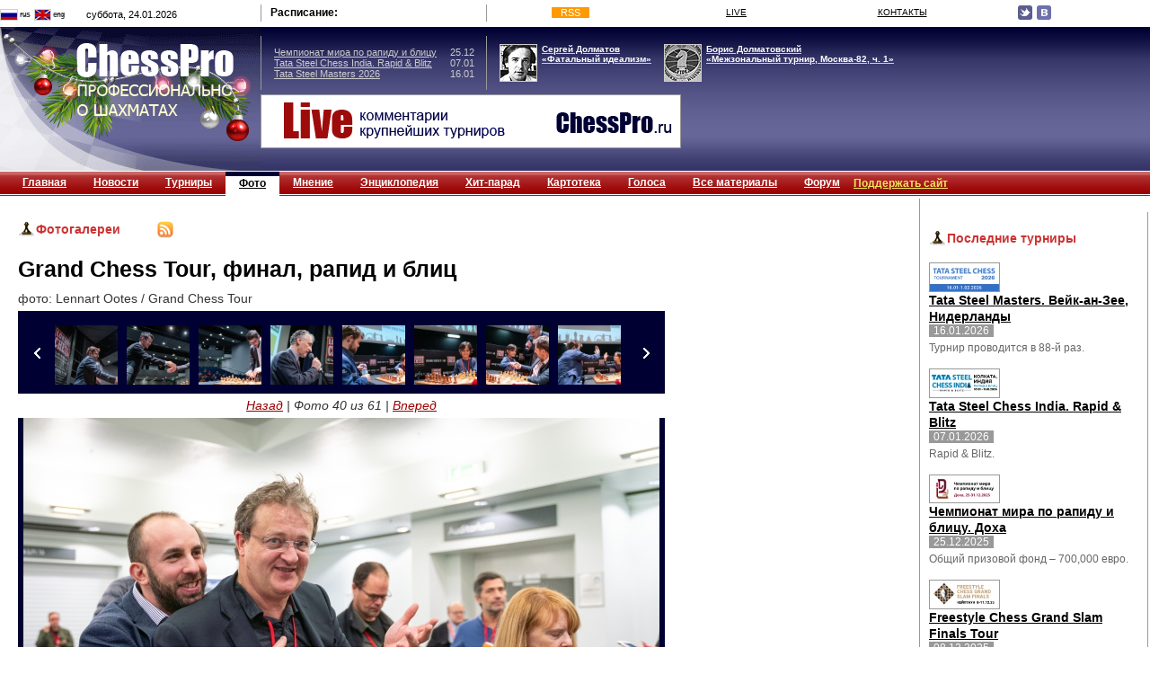

--- FILE ---
content_type: text/html; charset=windows-1251
request_url: https://chesspro.ru/_images/gal/gallery.html?f=15793
body_size: 7782
content:
<html>
<head>
	<title>ChessPro | Фотогалереи</title>
	<link rel="stylesheet" type="text/css" href="/_images/gal/css/skin.css" />
        <link type="text/css" href="/_images/gal/css/smoothness/jquery-ui-1.8.6.custom.css" rel="stylesheet" />
        <link href="/style.css" rel="stylesheet">
        <script type="text/javascript" src="/_images/gal/javascript/jquery-1.7.2.min.js"></script>
        <script type="text/javascript" src="/_images/gal/javascript/jquery-ui-1.8.6.custom.min.js"></script>
        <script type="text/javascript" src="/_images/gal/javascript/script.js"></script>
        <script type="text/javascript" src="/adfox.asyn.code.ver3.js"> </script>
	<meta http-equiv="Content-Type" content="text/html; charset=windows-1251">
</head>
<body leftmargin=0 rightmargin=0 topmargin=5 bottommargin=0 bgcolor="#ffffff">

  
<table width=100% cellpadding=0 cellspacing=0 border=0>
    <tr>
        <td width=100% valign=top>
            <table width=100% cellpadding=0 cellspacing=0 border=0>
                <tr>
                    <td width=290 height=20>

<!--begin of Rambler's Top100 code
<a href="http://top100.rambler.ru/top100/">
<img src="http://counter.rambler.ru/top100.cnt?1214868" alt="" width=1 height=1 border=0></a>
end of Top100 code-->


<!-- Yandex.Metrika counter -->
<script type="text/javascript">
(function (d, w, c) {
    (w[c] = w[c] || []).push(function() {
        try {
            w.yaCounter14114839 = new Ya.Metrika({id:14114839, enableAll: true});
        } catch(e) {}
    });

    var n = d.getElementsByTagName("script")[0],
        s = d.createElement("script"),
        f = function () { n.parentNode.insertBefore(s, n); };
    s.type = "text/javascript";
    s.async = true;
    s.src = (d.location.protocol == "https:" ? "https:" : "http:") + "//mc.yandex.ru/metrika/watch.js";

    if (w.opera == "[object Opera]") {
        d.addEventListener("DOMContentLoaded", f);
    } else { f(); }
})(document, window, "yandex_metrika_callbacks");
</script>
<noscript><div><img src="//mc.yandex.ru/watch/14114839" style="position:absolute; left:-9999px;" alt="" /></div></noscript>
<!-- /Yandex.Metrika counter -->

                    <!--<div class="flags_wrapper">
                        &nbsp;
                   </div>-->


                    <a href="/_events/map.html"><img src="/_images/flag_rus.gif" width=34 height=13 style="margin-bottom: -3px" border=0></a>
                    <a href="/index_en.html"><img src="/_images/flag_eng.gif" width=34 height=13 style="margin-bottom: -3px" border=0></a>
                    <span class="cday">суббота, 24.01.2026</span></td>
                    <td width=100%>
                        <table width=100% height=20 cellpadding=0 cellspacing=0 border=0>
                            <tr>
                                <td width=252 class="topborder"><span class="shedule_topic">Расписание:</span></td>
                                <td width=100% align=right>
                                    <table width=100% cellpadding=0 cellspacing=0 border=0>
                                        <tr>
                                           <td width=25% align=center><a title="rss-лента ChessPro.ru" style="font-family: Arial; font-size: 11px; text-decoration: none; color: #ffffff; background-color: #FF9900; padding-left: 10px; padding-right: 10px" href="/chesspro.xml">RSS</a></td>
                                           <td width=25% align=center><a class="topic_link" href="/chessonline/app2/69197">LIVE</a></td>
                                           <td width=25% align=center><a class="topic_link" href="mailto:editor@chesspro.ru">КОНТАКТЫ</a></td>
                                           <td width=25% align=center>
                                               <div class="social_wrapper">
                                               <a href="https://twitter.com/chesspro_ru"><div class="tw"></div></a>
                                               <a href="http://vk.com/chess_pro"><div class="vk"></div></a>
                                               </div>
                                            </td>
                                        </tr>
                                    </table>
                                </td>
                            </tr>
                            <tr>
                                <td height=1><img src="/_images/0.gif" width=252 height=1 border=0></td>
                                <td>
                                </td>
                            </tr>
                        </table>
                    </td>
                </tr>
                <tr><td colspan=2 height=5></td></tr>
                <tr style="background-image: url(/_images/top_back.gif)" bgcolor="#565689" >
                    <td><img src="/_images/titul_HY_2016.png" width=290 height=160 border=0></td>
                    <td valign=top>

                        <table width=100% cellpadding=0 cellspacing=0 border=0>
                            <tr>
                                <td height=10><img src="/_images/0.gif" width=250 height=1 border=0></td>
                                <td></td>
                            </tr>
                            <tr>
                                <td height=60 width=250 valign=middle class="sheduletd">
<!-- Расписание -->
<table width=250 cellpadding=0 cellspacing=0 border=0>
<tr><td width=210><span class="shedule_items_left"><nobr><a href='/tournaments/world_rapid_blitz_ch25'>Чемпионат мира по рапиду и блицу</a></nobr></span></td><td width=40><span class="shedule_items_right">25.12</span></td></tr>
	<tr><td width=210><span class="shedule_items_left"><nobr><a href='/tournaments/tata_steel_chess_india26'>Tata Steel Chess India. Rapid & Blitz</a></nobr></span></td><td width=40><span class="shedule_items_right">07.01</span></td></tr>
	<tr><td width=210><span class="shedule_items_left"><nobr><a href='/tournaments/wijk_aan_zee26'>Tata Steel Masters 2026</a></nobr></span></td><td width=40><span class="shedule_items_right">16.01</span></td></tr>
	</table>

                                </td>
                                <td width=100% align=left valign=middle>
<!-- Боксы -->
                                   <table cellpadding=0 cellspacing=0 border=0>
                                        <tr>
                                            
                <td width=40 class="blockpic"><a class="block" href="https://chesspro.ru/interview/dolmatov_interview"><img src="/_images/gal/content/slider/216.png" width=40 height=40 border=0 class="blockpic"></a></td>
                <td class="blocklink"><a class="block" href="https://chesspro.ru/interview/dolmatov_interview"><span style="color: #ffffff; font-size: 10px">Сергей Долматов<br><b>«Фатальный идеализм»</b><br></span></a></td>
        
                <td width=40 class="blockpic"><a class="block" href="/_images/gal/gallery.html?f=2277"><img src="/_images/gal/content/slider/110.png" width=40 height=40 border=0 class="blockpic"></a></td>
                <td class="blocklink"><a class="block" href="/_images/gal/gallery.html?f=2277"><span style="color: #ffffff; font-size: 10px">Борис Долматовский<br><b>«Межзональный турнир, Москва-82, ч. 1»</b><br></span></a></td>
                                                </tr>
                                   </table>

                                </td>
                            </tr>
                            <tr><td colspan=4 height=5 valign=middle align=left></td></tr>
                            <tr>
                               <td colspan=4 valign=middle align=left>

<!-- Баннер     -->

<!-- убрано class="topic_link" -->

<!-- ссылка на баннер трансляций -->



<!-- ссылка на баннер chesspro-->


<img src="/_images/gal/images/ourbannernew2.gif" alt="" />







<!-- ссылка на баннер Новый Год
<object classid="clsid:d27cdb6e-ae6d-11cf-96b8-444553540000" codebase="http://download.macromedia.com/pub/shockwave/cabs/flash/swflash.cab#version=7,0,0,0" id="ourb" width="468" height="60" align="top">
	<param name="allowScriptAccess" value="sameDomain" />
	<param name="movie" value="/ny.swf" />
	<param name="quality" value="high" />
	<param name="bgcolor" value="#ffffff" />
	<embed src="/ny.swf" quality="high" bgcolor="#ffffff" width="468" height="60" swLiveConnect=true id="ourb" name="ourb" align="top" allowScriptAccess="sameDomain" type="application/x-shockwave-flash" pluginspage="http://www.macromedia.com/go/getflashplayer" />
</object>
-->





                              </td>
                            </tr>
                        </table>

                    </td>
                </tr>
            </table>
        </td>
    </tr>
    <tr><td height=1></td></tr>
    <tr>
        <td height=27 bgcolor="#660000" background="/_images/menu_back.gif" style="padding-left: 10px; padding-right: 10px" valign=top align=left>
            <table cellpadding=0 height=27 cellspacing=0 border=0>
                <tr>
                    <td class="menumen2"><a class="menumen2" href="/">Главная</a></td>
                    <td class="menumen2"><a class="menumen2" href="/forum_feed">Новости</a></td>
                    <td class="menumen2"><a class="menumen2" href="https://chesspro.ru/tournaments">Турниры</a></td>
                    <td class="menu_select2"><a class="menu_select2" href="/_images/gal/gallery.html">Фото</a></td>
                    <td class="menumen2"><a class="menumen2" href="https://chesspro.ru/intervyu/vladimir-ohotnik-s-vozrastom-igra-usilivaetsya">Мнение</a></td>
                    <td class="menumen2"><a class="menumen2" href="https://chesspro.ru/enciklopediya/zlopoluchnyy-zamok">Энциклопедия</a></td>
                    <td class="menumen2"><a class="menumen2" href="https://chesspro.ru/hit-parad/"><nobr>Хит-парад</nobr></a></td>
                    <td class="menumen2"><a class="menumen2" href="https://chesspro.ru/kartoteka/nashla-kosa-na-kamen">Картотека</a></td>
                    <td class="menumen2"><a class="menumen2" href="/_events/2011/semion1_gl.html">Голоса</a></td>
                    <td class="menumen2"><div class="arch-years"><ul><li><a class="menumen2" href="/index/2023">Все материалы</a></li>
                        <li class="arch-year"><a href="/index/2026">2026</a></li><li class="arch-year"><a href="/index/2025">2025</a></li><li class="arch-year"><a href="/index/2024">2024</a></li><li class="arch-year"><a href="/index/2023">2023</a></li><li class="arch-year"><a href="/index/2022">2022</a></li><li class="arch-year"><a href="/index/2021">2021</a></li><li class="arch-year"><a href="/index/2020">2020</a></li><li class="arch-year"><a href="/index/2019">2019</a></li><li class="arch-year"><a href="/index/2018">2018</a></li><li class="arch-year"><a href="/index/2017">2017</a></li><li class="arch-year"><a href="/index/2016">2016</a></li><li class="arch-year"><a href="/index/2015">2015</a></li><li class="arch-year"><a href="/index/2014">2014</a></li><li class="arch-year"><a href="/index/2013">2013</a></li>                        <li class="arch-year"><a href="/_events/2012/index.html">2012</a></li><li class="arch-year"><a href="/_events/2011/index.html">2011</a></li><li class="arch-year"><a href="/_events/2010/index.html">2010</a></li><li class="arch-year"><a href="/_events/2009/index.html">2009</a></li><li class="arch-year"><a href="/_events/2008/index.html">2008</a></li><li class="arch-year"><a href="/_events/2007/indexm_11.html">2007</a></li><li class="arch-year"><a href="/_events/map.html">Архив</a></li></ul></div></td>
                    <td class="menumen2"><a class="menumen2" href="/guestnew/">Форум</a></td>
                    <td><a class="menumen2" href="/donate" style="color: #EFE65D">Поддержать сайт</a></td>
                </tr>
            </table>
        </td>
    </tr>
    <tr><td height=3></td></tr>
    <tr>
        <td width=100% height=100% valign=top>
<script type="text/javascript" src="/_images/gal/javascript/jquery.jcarousel.min.js"></script>
	        <!-- Основной текст -->
	        <table width=100% height=100% cellpadding=0 cellspacing=0 border=0>
	            <tr>
                  <td width=80% height=100% class="base_leftcolumn">
	        <!-- Левая колонка -->
						<table border=0 cellpadding=0 cellspacing=0 style="margin-top: 10px; margin-bottom: 15px"><tr><td><img src="/_images/peshka.gif" width=20 height=18 border=0></td><td><h2>Фотогалереи</h2></td><td><a href="/_images/gal/rss.php"><img src="/_images/gal/images/rss.gif" alt="Лента новостей" style="margin-left:40px" border="0"/></a></td></tr></table>
<div class="frame">
	<h1 class="black">Grand Chess Tour, финал, рапид и блиц</h1>
	<div class="basetext"><p>
	фото: Lennart Ootes / Grand Chess Tour</p>
</div>
	<ul id="g283" class="jcarousel-skin-tango" style="display:none">
<li><a href='' data-id='15748' data-ext='jpg' data-num='1'><img src='/_images/gal/all_photos/15748m.jpg' width='70' height='70' alt='' /></a></li><li><a href='' data-id='15749' data-ext='jpg' data-num='2'><img src='/_images/gal/all_photos/15749m.jpg' width='70' height='70' alt='' /></a></li><li><a href='' data-id='15750' data-ext='jpg' data-num='3'><img src='/_images/gal/all_photos/15750m.jpg' width='70' height='70' alt='' /></a></li><li><a href='' data-id='15751' data-ext='jpg' data-num='4'><img src='/_images/gal/all_photos/15751m.jpg' width='70' height='70' alt='' /></a></li><li><a href='' data-id='15752' data-ext='jpg' data-num='5'><img src='/_images/gal/all_photos/15752m.jpg' width='70' height='70' alt='' /></a></li><li><a href='' data-id='15753' data-ext='jpg' data-num='6'><img src='/_images/gal/all_photos/15753m.jpg' width='70' height='70' alt='' /></a></li><li><a href='' data-id='15754' data-ext='jpg' data-num='7'><img src='/_images/gal/all_photos/15754m.jpg' width='70' height='70' alt='' /></a></li><li><a href='' data-id='15755' data-ext='jpg' data-num='8'><img src='/_images/gal/all_photos/15755m.jpg' width='70' height='70' alt='' /></a></li><li><a href='' data-id='15756' data-ext='jpg' data-num='9'><img src='/_images/gal/all_photos/15756m.jpg' width='70' height='70' alt='' /></a></li><li><a href='' data-id='15757' data-ext='jpg' data-num='10'><img src='/_images/gal/all_photos/15757m.jpg' width='70' height='70' alt='' /></a></li><li><a href='' data-id='15758' data-ext='jpg' data-num='11'><img src='/_images/gal/all_photos/15758m.jpg' width='70' height='70' alt='' /></a></li><li><a href='' data-id='15759' data-ext='jpg' data-num='12'><img src='/_images/gal/all_photos/15759m.jpg' width='70' height='70' alt='' /></a></li><li><a href='' data-id='15760' data-ext='jpg' data-num='13'><img src='/_images/gal/all_photos/15760m.jpg' width='70' height='70' alt='' /></a></li><li><a href='' data-id='15761' data-ext='jpg' data-num='14'><img src='/_images/gal/all_photos/15761m.jpg' width='70' height='70' alt='' /></a></li><li><a href='' data-id='15762' data-ext='jpg' data-num='15'><img src='/_images/gal/all_photos/15762m.jpg' width='70' height='70' alt='' /></a></li><li><a href='' data-id='15763' data-ext='jpg' data-num='16'><img src='/_images/gal/all_photos/15763m.jpg' width='70' height='70' alt='' /></a></li><li><a href='' data-id='15764' data-ext='jpg' data-num='17'><img src='/_images/gal/all_photos/15764m.jpg' width='70' height='70' alt='' /></a></li><li><a href='' data-id='15765' data-ext='jpg' data-num='18'><img src='/_images/gal/all_photos/15765m.jpg' width='70' height='70' alt='' /></a></li><li><a href='' data-id='15770' data-ext='jpg' data-num='19'><img src='/_images/gal/all_photos/15770m.jpg' width='70' height='70' alt='' /></a></li><li><a href='' data-id='15772' data-ext='jpg' data-num='20'><img src='/_images/gal/all_photos/15772m.jpg' width='70' height='70' alt='' /></a></li><li><a href='' data-id='15773' data-ext='jpg' data-num='21'><img src='/_images/gal/all_photos/15773m.jpg' width='70' height='70' alt='' /></a></li><li><a href='' data-id='15775' data-ext='jpg' data-num='22'><img src='/_images/gal/all_photos/15775m.jpg' width='70' height='70' alt='' /></a></li><li><a href='' data-id='15776' data-ext='jpg' data-num='23'><img src='/_images/gal/all_photos/15776m.jpg' width='70' height='70' alt='' /></a></li><li><a href='' data-id='15777' data-ext='jpg' data-num='24'><img src='/_images/gal/all_photos/15777m.jpg' width='70' height='70' alt='' /></a></li><li><a href='' data-id='15778' data-ext='jpg' data-num='25'><img src='/_images/gal/all_photos/15778m.jpg' width='70' height='70' alt='' /></a></li><li><a href='' data-id='15779' data-ext='jpg' data-num='26'><img src='/_images/gal/all_photos/15779m.jpg' width='70' height='70' alt='' /></a></li><li><a href='' data-id='15780' data-ext='jpg' data-num='27'><img src='/_images/gal/all_photos/15780m.jpg' width='70' height='70' alt='' /></a></li><li><a href='' data-id='15781' data-ext='jpg' data-num='28'><img src='/_images/gal/all_photos/15781m.jpg' width='70' height='70' alt='' /></a></li><li><a href='' data-id='15782' data-ext='jpg' data-num='29'><img src='/_images/gal/all_photos/15782m.jpg' width='70' height='70' alt='' /></a></li><li><a href='' data-id='15783' data-ext='jpg' data-num='30'><img src='/_images/gal/all_photos/15783m.jpg' width='70' height='70' alt='' /></a></li><li><a href='' data-id='15784' data-ext='jpg' data-num='31'><img src='/_images/gal/all_photos/15784m.jpg' width='70' height='70' alt='' /></a></li><li><a href='' data-id='15785' data-ext='jpg' data-num='32'><img src='/_images/gal/all_photos/15785m.jpg' width='70' height='70' alt='' /></a></li><li><a href='' data-id='15786' data-ext='jpg' data-num='33'><img src='/_images/gal/all_photos/15786m.jpg' width='70' height='70' alt='' /></a></li><li><a href='' data-id='15787' data-ext='jpg' data-num='34'><img src='/_images/gal/all_photos/15787m.jpg' width='70' height='70' alt='' /></a></li><li><a href='' data-id='15788' data-ext='jpg' data-num='35'><img src='/_images/gal/all_photos/15788m.jpg' width='70' height='70' alt='' /></a></li><li><a href='' data-id='15789' data-ext='jpg' data-num='36'><img src='/_images/gal/all_photos/15789m.jpg' width='70' height='70' alt='' /></a></li><li><a href='' data-id='15790' data-ext='jpg' data-num='37'><img src='/_images/gal/all_photos/15790m.jpg' width='70' height='70' alt='' /></a></li><li><a href='' data-id='15791' data-ext='jpg' data-num='38'><img src='/_images/gal/all_photos/15791m.jpg' width='70' height='70' alt='' /></a></li><li><a href='' data-id='15792' data-ext='jpg' data-num='39'><img src='/_images/gal/all_photos/15792m.jpg' width='70' height='70' alt='' /></a></li><li class="active"><a href='' data-id='15793' data-ext='jpg' data-num='40'><img src='/_images/gal/all_photos/15793m.jpg' width='70' height='70' alt='' /></a></li><li><a href='' data-id='15794' data-ext='jpg' data-num='41'><img src='/_images/gal/all_photos/15794m.jpg' width='70' height='70' alt='' /></a></li><li><a href='' data-id='15795' data-ext='jpg' data-num='42'><img src='/_images/gal/all_photos/15795m.jpg' width='70' height='70' alt='' /></a></li><li><a href='' data-id='15796' data-ext='jpg' data-num='43'><img src='/_images/gal/all_photos/15796m.jpg' width='70' height='70' alt='' /></a></li><li><a href='' data-id='15797' data-ext='jpg' data-num='44'><img src='/_images/gal/all_photos/15797m.jpg' width='70' height='70' alt='' /></a></li><li><a href='' data-id='15798' data-ext='jpg' data-num='45'><img src='/_images/gal/all_photos/15798m.jpg' width='70' height='70' alt='' /></a></li><li><a href='' data-id='15799' data-ext='jpg' data-num='46'><img src='/_images/gal/all_photos/15799m.jpg' width='70' height='70' alt='' /></a></li><li><a href='' data-id='15800' data-ext='jpg' data-num='47'><img src='/_images/gal/all_photos/15800m.jpg' width='70' height='70' alt='' /></a></li><li><a href='' data-id='15801' data-ext='jpg' data-num='48'><img src='/_images/gal/all_photos/15801m.jpg' width='70' height='70' alt='' /></a></li><li><a href='' data-id='15802' data-ext='jpg' data-num='49'><img src='/_images/gal/all_photos/15802m.jpg' width='70' height='70' alt='' /></a></li><li><a href='' data-id='15803' data-ext='jpg' data-num='50'><img src='/_images/gal/all_photos/15803m.jpg' width='70' height='70' alt='' /></a></li><li><a href='' data-id='15804' data-ext='jpg' data-num='51'><img src='/_images/gal/all_photos/15804m.jpg' width='70' height='70' alt='' /></a></li><li><a href='' data-id='15805' data-ext='jpg' data-num='52'><img src='/_images/gal/all_photos/15805m.jpg' width='70' height='70' alt='' /></a></li><li><a href='' data-id='15806' data-ext='jpg' data-num='53'><img src='/_images/gal/all_photos/15806m.jpg' width='70' height='70' alt='' /></a></li><li><a href='' data-id='15807' data-ext='jpg' data-num='54'><img src='/_images/gal/all_photos/15807m.jpg' width='70' height='70' alt='' /></a></li><li><a href='' data-id='15808' data-ext='jpg' data-num='55'><img src='/_images/gal/all_photos/15808m.jpg' width='70' height='70' alt='' /></a></li><li><a href='' data-id='15809' data-ext='jpg' data-num='56'><img src='/_images/gal/all_photos/15809m.jpg' width='70' height='70' alt='' /></a></li><li><a href='' data-id='15810' data-ext='jpg' data-num='57'><img src='/_images/gal/all_photos/15810m.jpg' width='70' height='70' alt='' /></a></li><li><a href='' data-id='15811' data-ext='jpg' data-num='58'><img src='/_images/gal/all_photos/15811m.jpg' width='70' height='70' alt='' /></a></li><li><a href='' data-id='15812' data-ext='jpg' data-num='59'><img src='/_images/gal/all_photos/15812m.jpg' width='70' height='70' alt='' /></a></li><li><a href='' data-id='15814' data-ext='jpg' data-num='60'><img src='/_images/gal/all_photos/15814m.jpg' width='70' height='70' alt='' /></a></li><li><a href='' data-id='15815' data-ext='jpg' data-num='61'><img src='/_images/gal/all_photos/15815m.jpg' width='70' height='70' alt='' /></a></li>	</ul>
		<p style="text-align:center"><em><a href="" class="prev">Назад</a> | Фото <span id="num">40</span> из <span>61</span> | <a href="" class="next">Вперед</a></p>
	<div class="photo"><img src="/_images/gal/all_photos/15793.jpg" alt="" /></em></div>
<script type="text/javascript" src="//yandex.st/share/share.js" charset="utf-8"></script>
<div class="yashare-auto-init" data-yashareL10n="ru" data-yashareType="none" data-yashareQuickServices="vkontakte,facebook,twitter"></div> 
<hr/>
<div class="fotoDescr"></div>
<script type="text/javascript">
var j = 40;
$(document).ready(function() {
    $('#g283').jcarousel({
		'visible' : 8,
		'width' : 650,
		'scroll' : 1,
		'animation' : 0
	});
	$('#g283').show();
		$('#g283 li a').click(function(){
		var fotoID = $(this).data('id');
		var ext = $(this).data('ext');
		var num = $(this).data('num');
		j = num ;
		$("#num").html(num);
		$('*').removeClass('active');
		$(this).parent().addClass('active');
		$(".photo img").attr('src', '/_images/gal/all_photos/' + fotoID + '.' + ext);
		$(".fotoDescr").load('/_images/gal/connector.php', {cid:1, fid:fotoID});
		return false;
	});
		$(".next, .photo").click(function(){
		setTimeout(function(){
			$('.active').next().children('a').trigger('click');
			if(j < 61)
				$("#num").html(j);
				
			var offset = $('#g283').css('left');
			console.log(offset);
			offset = offset.replace('px', '');
			for(i = -offset/80; i < j -$photo_gallary_data['visible']; i++)
				$('.jcarousel-next').trigger('click');
		}, 100);	
		return false;
	});
	$(".prev").click(function(){
		setTimeout(function(){
		
			$('.active').prev().children('a').trigger('click');
			
			if(j > 1)
				$("#num").html(j);
				
			var offset = $('#g283').css('left');	
			offset = offset.replace('px', '');
			for(i = -offset/80; i >= j; i--)
				$('.jcarousel-prev').trigger('click');
		}, 100);
		
		return false;
	});
	$(window).keydown(function(event){
		switch (event.keyCode) {
		   case 37:
				$(".prev").trigger("click");
		   break;
		   case 39:
				$(".next").trigger("click");
		   break;
		}
	  
	});
});
</script>
</div>	                    <table width=100% cellpading=0 cellspacing=0 border=0 style="margin-bottom: 5px">
							<tr>
								<td width="100%" valign=top style="padding-right: 10px">&nbsp;   						      </td>
							</tr>
						</table>

						<p class="basetext"></p>

				  </td>
		            <td width=20% height=100% class="base_rightcolumn">

						<div class="main-banner-1 ya"><div id="yandex_ad_R-66238-1"></div>
				<script type="text/javascript">
				(function(w, d, n, s, t) {
				    w[n] = w[n] || [];
				    w[n].push(function() {
				        Ya.Context.AdvManager.render({
				            blockId: "R-66238-1",
				            renderTo: "yandex_ad_R-66238-1",
				            async: true
				        });
				    });
				    t = d.getElementsByTagName("script")[0];
				    s = d.createElement("script");
				    s.type = "text/javascript";
				    s.src = "//an.yandex.ru/system/context.js";
				    s.async = true;
				    t.parentNode.insertBefore(s, t);
				})(this, this.document, "yandexContextAsyncCallbacks");
				</script></div><div class="main-banner-2 ya"><div id="yandex_ad_R-66238-2"></div>
				<script type="text/javascript">
				(function(w, d, n, s, t) {
				    w[n] = w[n] || [];
				    w[n].push(function() {
				        Ya.Context.AdvManager.render({
				            blockId: "R-66238-2",
				            renderTo: "yandex_ad_R-66238-2",
				            async: true
				        });
				    });
				    t = d.getElementsByTagName("script")[0];
				    s = d.createElement("script");
				    s.type = "text/javascript";
				    s.src = "//an.yandex.ru/system/context.js";
				    s.async = true;
				    t.parentNode.insertBefore(s, t);
				})(this, this.document, "yandexContextAsyncCallbacks");
				</script></div><table width=100% cellpadding=0 cellspacing=0 border=0>
<tr>
<td width=100% height=100% valign=top align=left style="border-right: #999999 1px solid; padding-top: 10px; padding-left: 8px; padding-right: 5px">
<table border=0 cellpadding=0 cellspacing=0 style="margin-top: 10px; margin-bottom: 15px"><tr><td><img src="/_images/peshka.gif" width=20 height=18 border=0></td><td><h2>Последние турниры</h2></td></tr></table>

<a href="/tournaments/wijk_aan_zee26" title="Tata Steel Masters. Вейк-ан-Зее, Нидерланды"><img src="/_images/gal/content/news/2133.jpg" border=0 class="materialpic" width="77"></a> 
<div><a href="/tournaments/wijk_aan_zee26" title="Tata Steel Masters. Вейк-ан-Зее, Нидерланды" class="more">Tata Steel Masters. Вейк-ан-Зее, Нидерланды</div>

</a> <span class="material_data2">16.01.2026</span><br>
 <p class="material_base">Турнир проводится в 88-й раз.</p> 

<a href="/tournaments/tata_steel_chess_india26" title="Tata Steel Chess India. Rapid & Blitz"><img src="/_images/gal/content/news/2132.jpg" border=0 class="materialpic" width="77"></a> 
<div><a href="/tournaments/tata_steel_chess_india26" title="Tata Steel Chess India. Rapid & Blitz" class="more">Tata Steel Chess India. Rapid & Blitz</div>

</a> <span class="material_data2">07.01.2026</span><br>
 <p class="material_base">Rapid &amp; Blitz.</p> 

<a href="/tournaments/world_rapid_blitz_ch25" title="Чемпионат мира по рапиду и блицу. Доха"><img src="/_images/gal/content/news/2131.jpg" border=0 class="materialpic" width="77"></a> 
<div><a href="/tournaments/world_rapid_blitz_ch25" title="Чемпионат мира по рапиду и блицу. Доха" class="more">Чемпионат мира по рапиду и блицу. Доха</div>

</a> <span class="material_data2">25.12.2025</span><br>
 <p class="material_base">Общий призовой фонд &ndash; 700,000 евро.</p> 

<a href="/tournaments/freestyle_chess960_2025-4" title="Freestyle Chess Grand Slam Finals Tour"><img src="/_images/gal/content/news/2130.jpg" border=0 class="materialpic" width="77"></a> 
<div><a href="/tournaments/freestyle_chess960_2025-4" title="Freestyle Chess Grand Slam Finals Tour" class="more">Freestyle Chess Grand Slam Finals Tour</div>

</a> <span class="material_data2">08.12.2025</span><br>
 <p class="material_base">.</p> 

<a href="/tournaments/london_chess_classic25" title="London Chess Classic"><img src="/_images/gal/content/news/2129.jpg" border=0 class="materialpic" width="77"></a> 
<div><a href="/tournaments/london_chess_classic25" title="London Chess Classic" class="more">London Chess Classic</div>

</a> <span class="material_data2">26.11.2025</span><br>
 <p class="material_base">Первый приз - &pound;15,000.</p> 

<a href="/tournaments/team_championship2025" title="Командный чемпионат мира ФИДЕ среди женщин"><img src="/_images/gal/content/news/2128.jpg" border=0 class="materialpic" width="77"></a> 
<div><a href="/tournaments/team_championship2025" title="Командный чемпионат мира ФИДЕ среди женщин" class="more">Командный чемпионат мира ФИДЕ среди женщин</div>

</a> <span class="material_data2">17.11.2025</span><br>
 <p class="material_base">.</p> 

<a href="/tournaments/world_cup25" title="Кубок мира, Гоа"><img src="/_images/gal/content/news/2127.jpg" border=0 class="materialpic" width="77"></a> 
<div><a href="/tournaments/world_cup25" title="Кубок мира, Гоа" class="more">Кубок мира, Гоа</div>

</a> <span class="material_data2">30.10.2025</span><br>
 <p class="material_base">Призовой фонд &ndash; $2 000 000 .</p> 

<a href="/tournaments/us_ch25" title="Чемпионат США, Сент-Луис"><img src="/_images/gal/content/news/2126.jpg" border=0 class="materialpic" width="77"></a> 
<div><a href="/tournaments/us_ch25" title="Чемпионат США, Сент-Луис" class="more">Чемпионат США, Сент-Луис</div>

</a> <span class="material_data2">11.10.2025</span><br>
 <p class="material_base">Призовой фонд $250 000, $152 000 (w).</p> 

<a href="/tournaments/russia_ch_superfinal25" title="Суперфинал чемпионата России. Москва"><img src="/_images/gal/content/news/2124.jpg" border=0 class="materialpic" width="77"></a> 
<div><a href="/tournaments/russia_ch_superfinal25" title="Суперфинал чемпионата России. Москва" class="more">Суперфинал чемпионата России. Москва</div>

</a> <span class="material_data2">30.09.2025</span><br>
 <p class="material_base">.</p> 

<a href="/tournaments/grand_chess_tour_final_san-paulu25" title="Grand Chess Tour, финал. Сан-Паулу, Бразилия"><img src="/_images/gal/content/news/2125.jpg" border=0 class="materialpic" width="77"></a> 
<div><a href="/tournaments/grand_chess_tour_final_san-paulu25" title="Grand Chess Tour, финал. Сан-Паулу, Бразилия" class="more">Grand Chess Tour, финал. Сан-Паулу, Бразилия</div>

</a> <span class="material_data2">26.09.2025</span><br>
 <p class="material_base">1-й приз &ndash; 150 тысяч долларов, 2-й &ndash; 100 тысяч, 3-й &ndash; 60 тысяч, 4-й &ndash; 40 тысяч.</p> 

<a href="/tournaments/grand_swiss_douglas25" title="FIDE Grand Swiss. Самарканд"><img src="/_images/gal/content/news/2123.jpg" border=0 class="materialpic" width="77"></a> 
<div><a href="/tournaments/grand_swiss_douglas25" title="FIDE Grand Swiss. Самарканд" class="more">FIDE Grand Swiss. Самарканд</div>

</a> <span class="material_data2">02.09.2025</span><br>
 <p class="material_base">.</p> 


<a href="/tournaments/archive" title="Все турниры"><h4>Все турниры</h4></a>
<p class="basetext"></p><p class="basetext"></p>
<p class="basetext"></p><p class="basetext"></p>


</td>
</tr>
<tr><td height=20></td></tr>
</table>	

					</td>
				</tr>
	        </table>

		</td>
    </tr>
	<tr><td height=3></td></tr>
    <tr><td><table cellpadding=0 cellspacing=0 border=0 width="100%"><tr><td width="11">&nbsp;</td><td height=34 style="background-color: #123456;"> 
	    <table width="980px" height=34 cellpadding=0 cellspacing=0 border=0>
        	<tr>
            	<td width=167 valign=top><img src="/_images/cprojects.jpg" width=167 height=35 border=0></td>
				<td class="bottomplashka" align=center style="background-color: #123456;width:766px;">
				
<a class="menub" href="/">Главная</a>
    <a class="menub" href="/forum_feed">Новости</a>
    <a class="menub" href="https://chesspro.ru/tournaments">Турниры</a>
    <a class="menub" href="/_images/gal/gallery.html">Фото</a>
    <a class="menub" href="https://chesspro.ru/intervyu/vladimir-ohotnik-s-vozrastom-igra-usilivaetsya">Мнение</a>
    <a class="menub" href="https://chesspro.ru/enciklopediya/zlopoluchnyy-zamok">Энциклопедия</a>
    <a class="menub" href="https://chesspro.ru/hit-parad/"><nobr>Хит-парад</nobr></a>
    <a class="menub" href="https://chesspro.ru/kartoteka/nashla-kosa-na-kamen">Картотека</a>
    <a class="menub" href="/_events/2011/semion1_gl.html">Голоса</a>
    <a class="menub" href="/index/2023">Все материалы</a>
    <a class="menub" href="/guestnew/">Форум</a>    		
<style>#a1d a:link{color:#121567;text-decoration: none}
</style>
				</td>
                <td class="bottomplashka"  valign="top" align="right" style="background-color: #123456;">
<table border="0" cellpadding="0" cellspacing="0" >
  <tr>
    <td>

<!-- Yandex.Metrika counter -->
<script type="text/javascript">
(function (d, w, c) {
    (w[c] = w[c] || []).push(function() {
        try {
            w.yaCounter14114839 = new Ya.Metrika({id:14114839, enableAll: true});
        } catch(e) {}
    });
    
    var n = d.getElementsByTagName("script")[0],
        s = d.createElement("script"),
        f = function () { n.parentNode.insertBefore(s, n); };
    s.type = "text/javascript";
    s.async = true;
    s.src = (d.location.protocol == "https:" ? "https:" : "http:") + "//mc.yandex.ru/metrika/watch.js";

    if (w.opera == "[object Opera]") {
        d.addEventListener("DOMContentLoaded", f);
    } else { f(); }
})(document, window, "yandex_metrika_callbacks");
</script>
<noscript><div><img src="//mc.yandex.ru/watch/14114839" style="position:absolute; left:-9999px;" alt="" /></div></noscript>
<!-- /Yandex.Metrika counter -->


	</td>
       
	<td>&nbsp;</td>
  </tr>
</table>




                </td>
                
            </table>
                        <td style="background-color: #123456;">&nbsp;</td>
                </tr>
            </tr>
		</table>
    </td></tr>
</table>
<div class="footer-wrapper">
    <div class="footer-blocks-wrapper">
        <div class="footer-block first">
            <div class="head"><span>О chesspro.ru</span></div>
            <ul>
	<li>
		<a href="" id="show-redact">Редакция</a></li>
	<li>
		<a href="mailto:editor@chesspro.ru">Контакты</a></li>
	<li>
		<a href="mailto:rek@chesspro.ru">Реклама</a></li>
	<li>
		<a href="/docs">Документы</a></li>
</ul>
        </div>
        <div class="footer-block">
            <div class="head"><span>Индекс</span></div>
            <ul>
	<li>
		<a href="https://chesspro.ru/index/2019">Все материалы</a></li>
	<li>
		<a href="/forum_feed">Все новости</a></li>
	<li>
		<a href="/tournaments/archive">Все турниры</a></li>
</ul>
        </div>
        <div class="footer-block">
            <div class="head"><span>Наши проекты</span></div>
            <ul>
	<li>
		<a href="/blitz/blitz05.shtml">Московский Супер Блиц</a></li>
	<li>
		<a href="http://chesspro.ru/chempionati-ussr">Все чемпионаты СССР</a></li>
	<li>
		<a href="https://chesspro.ru/hit-parad/">Партии месяца, года</a><br />
		<a href="https://chesspro.ru/dvoretskiy">Весь Дворецкий</a><br />
		&nbsp;</li>
</ul>
        </div>
        <div class="footer-block">
            <div class="head"><span>Форум</span></div>
            <ul>
	<li>
		<a href="/guestnew/looktheme/?id=26">Блог М.Ноткина</a></li>
	<li>
		<a href="https://chesspro.ru/guestnew/looktheme/?id=16">Турнирная хроника</a></li>
	<li>
		<a href="http://chesspro.ru/guestnew/looknullmessage/?themeid=150&amp;id=20&amp;page=0#150-20-12336">Новости прошлого</a></li>
	<li>
		<a href="/guestnew/looktheme/?id=17">Прогнозы</a></li>
</ul>
        </div>
        <div class="footer-block last">
            <div class="head"><span>Нашли ошибку?</span>&nbsp;&nbsp;<a href="mailto:editor@chesspro.ru">Напишите нам</a></div>
            <ul>
                <li><a href="http://vk.com/chess_pro"><span class="vk-icon"></span> ChessPro.ru <span>Вконтакте</span></a></li>
                <li><a href="https://twitter.com/chesspro_ru"><span class="tw-icon"></span> ChessPro.ru <span>в Twitter</span></a></li>
            </ul>
        </div>
        <div class="counter-block"><!--LiveInternet counter--><script type="text/javascript">document.write("<a href='http://www.liveinternet.ru/click' target=_blank><img src='//counter.yadro.ru/hit?t43.11;r" + escape(document.referrer) + ((typeof(screen)=="undefined")?"":";s"+screen.width+"*"+screen.height+"*"+(screen.colorDepth?screen.colorDepth:screen.pixelDepth)) + ";u" + escape(document.URL) + ";" + Math.random() + "' border=0 width=31 height=31 alt='' title='LiveInternet'><\/a>")</script><!--/LiveInternet--></div>
    </div>
    <div class="clear"></div>
</div>
<div id="dialog-modal" title="О CHESSPRO.RU" style="display:none">
    <div class="wrapper">
        <table border=0 cellpadding=0 cellspacing=0 style="margin-bottom: 45px"><tr><td><img src="/_images/peshka.gif" width=20 height=18 border=0></td><td><h2>Редакция</h2></td></tr></table>
        <p>
	<b>Шеф-редактор</b> Артур Аветисян <a href="mailto:art@chesspro.ru">art@chesspro.ru</a><br />
	&nbsp;</p>
<p>
	<b>Эксперты:</b> Евгений Глейзеров, Сергей Григорьянц, Адам Тухаев, Сергей Загребельный, Михаил Красенков, Алексей Коротылев</p>
<p>
	<b>Дирекция по развитию:</b><br />
	Мария Усик (директор), Сусана Мелкумова</p>
<hr />
<p>
	<b>Контакты</b> <a href="mailto:editor@chesspro.ru">editor@chesspro.ru</a></p>
<p>
	<b>Реклама</b> <a href="mailto:rek@chesspro.ru">rek@chesspro.ru</a></p>
    </div>
    <div class="foot"></div>
</div>

</body>
</html>


--- FILE ---
content_type: text/css
request_url: https://chesspro.ru/style.css
body_size: 7575
content:
.clearfix:before,
.clearfix:after {
    content: " ";
    display: table;
}

.clearfix:after {
    clear: both;
}

.clearfix {
    *zoom: 1;
}

span.cday {
	font-family: Arial;
	font-size: 11px;
    color: #000000;
    padding-left: 20px;
    padding-right: 10px;
}

td.topborder {
 	border-left: #999999 1px solid;
 	border-right: #999999 1px solid;
}

span.shedule_topic {
	font-family: Arial, Tahoma, Verdana;
	font-size: 12px;
    color: #000000;
    font-weight: bold;
    padding-left: 10px;
    padding-right: 10px;
}

a.topic_link {
	font-family: Arial, Tahoma, Verdana;
	font-size: 10px;
    color: #000000;
    padding-left: 14px;
    padding-right: 14px;
}

td.sheduletd {
	padding-top: 5px;
    padding-bottom: 5px;
 	border-left: #999999 1px solid;
 	border-right: #999999 1px solid;
}

span.shedule_items_left {
	font-family: Arial, Tahoma, Verdana;
	font-size: 11px;
    color: #cccccc;
	padding-left: 14px;
    padding-right: 10px;
}

span.shedule_items_left a{
	color:#cccccc;
}

span.shedule_items_right {
	font-family: Arial, Tahoma, Verdana;
	font-size: 11px;
    color: #cccccc;
	padding-right: 10px;
}

a.shedule_items_left {
	font-family: Arial, Tahoma, Verdana;
	font-size: 11px;
    font-weight: bold;
    color: #cccccc;
    padding-left: 14px;
    padding-right: 10px;
}

a.shedule_items_right {
	font-family: Arial, Tahoma, Verdana;
	font-size: 11px;
    font-weight: bold;
    color: #cccccc;
    padding-right: 14px;
}

td.blockpic {
    padding-left: 14px;
}

img.blockpic {
	border: #cccccc 1px solid;
}

td.blocklink {
    padding-left: 5px;
	vertical-align: top;
}

a.block {
	font-family: Arial, Tahoma, Verdana;
	font-size: 11px;
    font-weight: bold;
    color: #cccccc;
}

a.menu {
	font-family: Arial, Tahoma, Verdana;
	font-size: 12px;
	font-weight: bold;
    color: #ffffff;
}


a.menumen {
	font-family: Arial, Tahoma, Verdana;
	font-size: 12px;
	font-weight: bold;
    color: #ffffff;
}

a.menu_select {
	font-family: Arial, Tahoma, Verdana;
	font-size: 12px;
	font-weight: bold;
    color: #000000;
}

a.menu2 {
	font-family: Arial, Tahoma, Verdana;
	font-size: 12px;
	font-weight: bold;
    color: #ffffff;
}


a.menumen2 {
	font-family: Arial, Tahoma, Verdana;
	font-size: 12px;
	font-weight: bold;
    color: #ffffff;
}

a.menu_select2 {
	font-family: Arial, Tahoma, Verdana;
	font-size: 12px;
	font-weight: bold;
    color: #000000;
}

td.menu {
    padding-left: 20px;
    padding-right: 20px;
	padding-top: 3px;
	padding-bottom: 5px;
}

td.menumen {
    padding-left: 20px;
    padding-right: 20px;
	padding-top: 3px;
	padding-bottom: 5px;
}

td.menu_select {
	border-top: #000033 5px solid;
	border-bottom: #ffffff 5px solid;
    padding-left: 20px;
    padding-right: 20px;
    background-color: #ffffff;
}


td.menu2 {
    padding-left: 15px;
    padding-right: 15px;
	padding-top: 3px;
	padding-bottom: 5px;
}

td.menumen2 {
    padding-left: 15px;
    padding-right: 15px;
	padding-top: 3px;
	padding-bottom: 5px;
}

td.menu_select2 {
	border-top: #000033 5px solid;
	border-bottom: #ffffff 5px solid;
    padding-left: 15px;
    padding-right: 15px;
    background-color: #ffffff;
}


td.base_leftcolumn {
	padding-left: 20px;
    padding-right: 20px;
    padding-top: 15px;
    border-right: #999999 1px solid;
	vertical-align: top;
}

h2 {
	font-family: Arial, Tahoma, Verdana;
	font-size: 14px;
	font-weight: bold;
    color: #CC3333;
	margin: 0px;
	padding: 0px
}

h3, .frame h1 {
	font-family: Arial, Tahoma, Verdana;
	font-size: 25px;
	font-weight: bold;
    color: #000000;
	margin: 0px;
	margin-bottom: 5px;
	padding: 0px;
	padding-right: 10px;
    line-height: 29px;
    text-align: left;

}

.frame h1 span {
	font-size: 16px;
}

h3 span{
    font-size:18px;
}

h1, .more {
	font-family: Arial, Tahoma, Verdana;
	font-size: 14px;
	font-weight: bold;
    color: #000000;
	margin: 0px;
	margin-bottom: 5px;
	padding: 0px;
    line-height: 18px;
    text-decoration: underline
}

h4 {
	font-family: Arial, Tahoma, Verdana;
	font-size: 15px;
	font-weight: bold;
    color: #990000;
	margin: 0px;
	margin-bottom: 8px;
	padding: 0px;
    line-height: 19px;
}

h5 {
	font-family: Arial, Tahoma, Verdana;
	font-size: 12px;
	font-weight: bold;
    color: #990000;
	margin: 0px;
	margin-top: 5px;
	padding: 0px;
    line-height: 14px;
	text-decoration: underline;
}

h7 {
	font-family: Arial, Tahoma, Verdana;
	font-size: 12px;
	font-weight: bold;
    color: #333333;
	margin: 0px;
	margin-top: 5px;
	padding: 0px;
    line-height: 14px;
	text-decoration: underline;
}

h8 {
	font-family: Arial, Tahoma, Verdana;
	font-size: 18px;
	font-weight: bold;
    color: #000000;
	margin: 0px;
	margin-bottom: 5px;
	padding: 0px;
	padding-right: 10px;
    line-height: 29px;
    text-decoration: underline;
	text-align: center;
}

p.hs6 {
	font-family: Arial, Tahoma, Verdana;
	font-size: 12px;
	color: #333333;
	text-align: left;
	font-weight: 100;
	margin: 0px;
	padding-left: 10px;
	padding-right: 20px;
}

p.hs8, .frame p.hs8 {
	font-family: Arial, Tahoma, Verdana;
	font-size: 20px;
	font-weight: bold;
    color: #000000;
	margin: 0px;
	margin-bottom: 5px;
	padding: 0px;
	padding-right: 10px;
    line-height: 29px;
    text-align: center;
}

p.hs9 {
	font-family: Arial, Tahoma, Verdana;
	font-size: 18 px;
	font-weight: bold;
    color: #000000;
	margin: 0px;
	margin-bottom: 5px;
	padding: 0px;
	padding-right: 10px;
    line-height: 25px;
    text-decoration: none;
	text-align: left;
}

img.materialpic {
	margin-top: 3px;
	border: #999999 1px solid;
}

td.material {
	vertical-align: top;
    padding-left: 7px;
}

td.dv {
	font-family: Arial, Tahoma, Verdana;
	font-size: 16px;
    color: #333333;
	font-weight: bold;
	padding-left: 5px;
	padding-right: 5px;
	text-align: left;
}

span.material_data {
	font-family: Arial, Tahoma, Verdana;
	font-size: 12px;
    background-color: #990000;
    color: #ffffff;
    padding-left: 5px;
    padding-right: 5px;
}

p.basetext, .frame p, .frame li {
	font-family: Arial, Tahoma, Verdana;
	font-size: 14px;
    color: #333333;
	margin-bottom: 5px;
	margin-top: 0px;
    padding-top: 5px;
    padding-bottom: 0px;
    line-height: 17px;
}

p.material_base, p.material_base5 {
	font-family: Arial, Tahoma, Verdana;
	font-size: 12px;
    color: #666666;
	margin-top: 0px;
    padding-top: 5px;
    padding-bottom: 0px;
    line-height: 15px
}

p.vid_material_base {
	font-family: Arial, Tahoma, Verdana;
	font-size: 12px;
    color: #666666;
	font-weight: bold;
	margin-top: 0px;
    padding-top: 5px;
    padding-bottom: 0px;
	text-decoration: none;
    line-height: 15px
}

p.vid_material_base2 {
	font-family: Arial, Tahoma, Verdana;
	font-size: 11px;
    color: #666666;
	margin-top: 0px;
    padding-top: 5px;
    padding-bottom: 0px;
	text-decoration: none;
    line-height: 14px
}

p.vid_h0 {
	font-family: Arial, Tahoma, Verdana;
	font-size: 12px;
	font-weight: bold;
    color: #CC3333;
	margin: 0px;
	text-decoration: none;
	padding: 0px
}

p.vid_h2 {
	font-family: Arial, Tahoma, Verdana;
	font-size: 14px;
	font-weight: bold;
    color: #CC3333;
	margin: 0px;
	text-decoration: none;
	padding: 0px
}




.frame .body img{
	border: solid 1px #999999;
	padding: 1px;
        margin-right:10px;
        margin-bottom:5px;
}

.frame .body img.noborder{
	border: none;
        margin-right:0;
        margin-bottom:0;
}

p.basetext2 {
	font-family: Arial, Tahoma, Verdana;
	font-size: 12px;
    color: #333333;
	margin-bottom: 5px;
	margin-top: 0px;
    padding-top: 10px;
    padding-left: 60px;
    padding-bottom: 5px;
    line-height: 15px;
}

p.parttext {
	font-family: Arial, Tahoma, Verdana;
	font-size: 14px;
    color: #333333;
	margin-bottom: 5px;
	margin-top: 0px;
    padding-top: 5px;
    padding-bottom: 0px;
    line-height: 17px;
	position: relative;
}

td.parttext {
	font-family: Arial, Tahoma, Verdana;
	font-size: 14px;
    color: #333333;
	margin-bottom: 5px;
	margin-top: 0px;
    padding-top: 5px;
    padding-bottom: 0px;
    line-height: 17px;
}

table.parttext {
	position: relative;
}

td.base_rightcolumn {
	padding-left: 2px;
	padding-right: 2px;
	padding-top: 5px;
	vertical-align: top;
}

td.base_rightcolumn > div {
	margin-top: 10px;
}

td.base_rightcolumn > div:first-child {
	margin-top: 0;
}

span.material_data2 {
	font-family: Arial, Tahoma, Verdana;
	font-size: 12px;
    background-color: #999999;
    color: #ffffff;
	margin-top: 5px;
    padding-left: 5px;
    padding-right: 5px;
}

span.material_data3 {
	font-family: Arial, Tahoma, Verdana;
	font-size: 12px;
    background-color: #123456;
    color: #ffffff;
	margin-top: 5px;
    padding-left: 5px;
    padding-right: 5px;
}

div.material_base2, p.material_base2, .block_tournaments_text {
	font-family: Arial, Tahoma, Verdana;
	font-size: 11px;
    color: #000000;
	margin-top: 0px;
    padding-top: 5px;
    padding-bottom: 0px;
    line-height: 14px
}

p.material_base3 {
	font-family: Arial, Tahoma, Verdana;
	font-size: 12px;
    color: #000000;
	margin-top: 0px;
	margin-bottom: 0px;
    padding-top: 0px;
    padding-bottom: 0px;
    line-height: 15px
}

span.material_base4 {
	font-family: Arial, Tahoma, Verdana;
	font-size: 11px;
    color: #000000;
	margin-top: 0px;
    padding-top: 5px;
    padding-bottom: 0px;
    line-height: 14px
}

img.materialpic2 {
	margin-top: 4px;
	border: #999999 1px solid;
}

td.liders {
	font-family: Arial, Tahoma, Verdana;
	font-size: 11px;
    color: #333333;
    background-color: #e8e8e8;
    padding-left: 20px;
	padding-right: 5px;
    padding-top: 2px;
    padding-bottom: 2px;
    line-height: 14px
}

td.liders2 {
	font-family: Arial, Tahoma, Verdana;
	font-size: 11px;
    color: #333333;
    padding-left: 20px;
	padding-right: 5px;
    line-height: 14px
}

p.link-right {
	padding: 0px;
    padding-right: 10px;
    margin: 0px;
    margin-top: 5px;
	text-align: right;
	font-family: Arial, Tahoma, Verdana;
	font-size: 11px;
    font-weight: bold;
    color: #000000;
}

p.link-right2 {
	padding: 0px;
    padding-right: 10px;
    margin: 0px;
    margin-top: 5px;
	text-align: right;
	font-family: Arial, Tahoma, Verdana;
	font-size: 11px;
    font-weight: bold;
    color: #990000;
}

p.link-right3 {
	padding: 0px;
    padding-right: 10px;
    margin: 0px;
    margin-top: 5px;
	text-align: right;
	font-family: Arial, Tahoma, Verdana;
	font-size: 11px;
    font-weight: bold;
    color: #999999;
}

a.blacklink {
	color: #333333;
}

a.redlink {
	color: #800000;
}


td.bottomplashka {
	background-color: #123456;
	padding-left: 20px;
	padding-right: 20px;
    font-family: Arial, Tahoma, Verdana;
	color: #ffffff;
    font-size: 12px;
    vertical-align: middle;
}

a.menub {
	font-family: Arial, Tahoma, Verdana;
	font-size: 10px;
	font-weight: bold;
	padding-right: 10px;
	padding-left: 5px;
    color: #ffffff;
}




td.shveiznumber {
	font-family: Arial, Tahoma, Verdana;
	font-size: 10px;
    color: #666666;
    background-color: #e8e8e8;
    line-height: 12px;
    text-align: center;
}

.names td.sn_w, .names td.sn_b {
	line-height: 9px;
}

.valign-top td.sn_w, .valign-top td.sn_b {
	vertical-align: top;
}

.valign-bottom td.sn_w, .valign-bottom td.sn_b {
	vertical-align: bottom;
}

td.sn_w {
	font-family: Arial, Tahoma, Verdana;
	font-size: 11px;
    color: #666666;
    background-color: #ffffff;
    line-height: 12px;
    text-align: center;
}

td.sn_wq {
	font-family: Arial, Tahoma, Verdana;
	font-size: 11px;
    border: #cccccc 1px solid;
    background-color: #e8e8e8;
    line-height: 12px;
    text-align: center;
}

td.sn_b {
	font-family: Arial, Tahoma, Verdana;
	font-size: 11px;
    color: #666666;
    background-color: #e8e8e8;
    line-height: 12px;
    text-align: center;
	min-width:12px;
}

td.sn_bq {
	font-family: Arial, Tahoma, Verdana;
	font-size: 11px;
    border: #cccccc 1px solid;
    background-color: #e8e8e8;
    line-height: 12px;
    text-align: center;
}

td.rteleft {
  text-align: left;
}

h6 {
	font-family: Arial, Tahoma, Verdana;
	font-size: 12px;
	color: #333333;
	text-align: left;
	font-weight: 100;
	margin: 0px;
	padding-left: 10px;
	padding-right: 20px;
}

p.sn_win {
	font-family: Arial, Tahoma, Verdana;
	font-size: 11px;
	font-weight: bold;
	color: #990000;
	padding:0;
	margin:0;
	line-height: 12px;
}

p.sn_loose {
	font-family: Arial, Tahoma, Verdana;
	font-size: 11px;
	font-weight: bold;
	color: #000099;
	padding:0;
	margin:0;
	line-height: 12px;
}

p.sn_deuce {
	font-family: Arial, Tahoma, Verdana;
	font-size: 11px;
	font-weight: bold;
	color: #009900;
	padding:0;
	margin:0;
	line-height: 12px;
}

td.shveiznumber2 {
	font-family: Arial, Tahoma, Verdana;
	font-size: 12px;
	font-weight: bold;
    color: #666666;
    background-color: #e8e8e8;
    line-height: 12px;
    text-align: center;
}

td.shveiznumber3 {
	font-family: Arial, Tahoma, Verdana;
	font-size: 14px;
     white-space: nowrap;
     color: #666666;
    background-color: #ffffff;
    line-height: 12px;
    text-align: center;
}

td.shveiznumber4 {
	font-family: Arial, Tahoma, Verdana;
	font-size: 14px;
    color: #666666;
    background-color: #ffffff;
    line-height: 12px;
    text-align: left;
}

td.shveiznumber5, div.shveiznumber5 {
	font-family: Arial, Tahoma, Verdana;
	font-size: 11px;
    color: #666666;
    background-color: #ffffff;
    line-height: 12px;
    text-align: left;
}

div.shveiznumber5{
	line-height:24px;
}

td.shveiznumber6 {
   font-family: Arial, Tahoma, Verdana;
   font-size: 10px;
    color: #333333;
    background-color: #e8e8e8;
    line-height: 12px;
    text-align: center;
}

td.shveiznumber7 {
   font-family: Arial, Tahoma, Verdana;
   font-size: 14px;
   font-weight: bold;
    color: #000000;
    background-color: #e8e8e8;
    line-height: 12px;
    text-align: center;
}

td.shveiznumber8 {
   font-family: Arial, Tahoma, Verdana;
   font-size: 10px;
    color: #000000;
    background-color: #E1E1E1;
    line-height: 12px;
    text-align: left;
}

td.shveiznumber9 {
   font-family: Arial, Tahoma, Verdana;
   font-size: 10px;
    color: #000000;
    background-color: #E1E1E1;
    line-height: 12px;
    text-align: center;
}

td.shvblack {
	font-family: Arial, Tahoma, Verdana;
	font-size: 10px;
    color: #666666;
    background-color: #999999;
    line-height: 12px;
    text-align: center;
}

td.shveizfamily {
	font-family: Arial, Tahoma, Verdana;
	font-size: 14px;
    color: #333333;
	background-color:#e8e8e8;
	padding-left: 10px;
	padding-right: 10px;
    line-height: 12px;
    text-align: left;
	font-weight: bold;
}

td.shveizcountry {
	font-family: Arial, Tahoma, Verdana;
	font-size: 10px;
    color: #ffffff;
	background-color:#9999CC;
	padding-left: 5px;
	padding-right: 5px;
    line-height: 12px;
    text-align: center;
}

td.shveizrating {
	font-family: Arial, Tahoma, Verdana;
	font-size: 10px;
    color: #ffffff;
	background-color:#9999CC;
	padding-left: 5px;
	padding-right: 5px;
    line-height: 12px;
    text-align: center;
}

td.tourdeuce {
	font-family: Arial, Tahoma, Verdana;
	font-size: 14px;
	font-weight: bold;
    color: #33cc33;
	background-color:#99ff99;
	padding-left: 10px;
	padding-right: 10px;
    line-height: 12px;
    text-align: center;
}

td.tourwin {
	font-family: Arial, Tahoma, Verdana;
	font-size: 14px;
	font-weight: bold;
    color: #cc3333;
	background-color:#ff9999;
	padding-left: 10px;
	padding-right: 10px;
    line-height: 12px;
    text-align: center;
}

td.tourloose {
	font-family: Arial, Tahoma, Verdana;
	font-size: 14px;
	font-weight: bold;
    color: #000066;
	background-color:#6666cc;
	padding-left: 10px;
	padding-right: 10px;
    line-height: 12px;
    text-align: center;
}

td.shveizcount {
	font-family: Arial, Tahoma, Verdana;
	font-size: 10px;
    color: #ffffff;
	background-color:#666699;
	padding-left: 10px;
	padding-right: 10px;
    line-height: 12px;
    text-align: center;
}

td.ratingtop {
	font-family: Arial, Tahoma, Verdana;
	font-size: 10px;
    color: #ffffff;
	background-color:#666699;
	padding-left: 5px;
	padding-right: 5px;
    line-height: 12px;
    text-align: center;
}

td.ratingnumber {
	font-family: Arial, Tahoma, Verdana;
	font-size: 10px;
    color: #cccccc;
	padding-left: 5px;
	padding-right: 5px;
    line-height: 12px;
    text-align: center;
}

td.ratingfamily {
	font-family: Arial, Tahoma, Verdana;
	font-size: 11px;
    color: #333333;
    padding:3px 5px 3px 5px;
    line-height: 12px;
    text-align: left;
    font-weight: bold;
}

td.ratingcountry {
	font-family: Arial, Tahoma, Verdana;
	font-size: 10px;
    color: #999999;
	padding-left: 5px;
	padding-right: 5px;
    line-height: 12px;
    text-align: center;
}

td.ratingelo {
	font-family: Arial, Tahoma, Verdana;
	font-size: 10px;
    color: #999999;
	padding-left: 5px;
	padding-right: 5px;
    line-height: 12px;
    text-align: center;
}

td.ratingelo2 {
	font-family: Arial, Tahoma, Verdana;
	font-size: 10px;
    color: #123456;
	padding-left: 5px;
	padding-right: 5px;
    line-height: 12px;
    text-align: center;
}

td.ratingsp {
	font-family: Arial, Tahoma, Verdana;
	font-size: 10px;
    color: #123456;
	padding:0px 0px 0px 0px;
    line-height: 12px;
    text-align: center;
}

table.desktable {
	position: absolute;
}

td.matpic {
	border: #999999 1px solid;
}

h2 a {
	color:#CC3333;
	text-decoration:none;
}

h2 a:hover {
	text-decoration:underline;
}

.det td{
	vertical-align:top;
}

.details{
	width:190px;
	margin-bottom:5px;
	float:left;
	margin-right:5px;
}

.details .title, .details .descr, .details .img{
	vertical-align:top;
}

.details .title a, .last_tournaments a{
	color: #000;
	font:bold 11px Arial,Tahoma,Verdana;
}

.details .descr{
	color: #000;
	font:11px Arial,Tahoma,Verdana;
}

.details .img{
	width:67px;
	height:67px;
}

.clear{
	clear:both;
}

.tournament_spec h3{
	font-size:20px;
}

.last_tournaments a{
		font-weight:normal;
 }

.last_tournaments p{
	margin-bottom:3px;
}

.block_tournaments_text a, .redact .ui-dialog-content a, .left-main-informer .createtime span, .red{
	color:#990000;
}

.top_ban{
	margin:auto;
	margin-bottom: 10px;
}

.red_link{
	font-size:12px;
	color:#990000;
}

.pgnviewer{
	font-size:14px;
  line-height:18px;
  overflow-y: scroll;
	height: 290px;
  font-family: Arial, Tahoma, Verdana;
}
.pgnviewer i{
  font-style: normal;
}
.pgnviewer a, .pgnviewer a b, .pgnviewer a i{
	color:#000 !important;
	text-decoration:none;
}

.fb, .tw, .vk{
    width:16px;
    height:16px;
    float:left;
    background-image:url(/_images/social.png);
    margin-right:5px;
}

.tw{
    background-position: -16px 0;
}

.vk{
    background-position: -32px 0;
}

.social_wrapper{
    margin-left: 20%;
    float:left;
}

iframe{
    padding:3px;
    border:solid 1px #888888;
}

.flags_wrapper{
    float:left;
    margin-left: 8px;
    width:60px;
}

.flags_wrapper .rus, .flags_wrapper .eng{
    width:29px;
    height:16px;
    float:left;
    background-image:url(/_images/flag.png);
    margin-right:1px;
}

.flags_wrapper .rus{
    background-position: -29px 0;
}

.share42init{
    float:left;
}

/*футер*/
.footer-wrapper{
        border-top:solid 2px #ffffff;
        background: #05172C; /* Old browsers */
        background: url([data-uri]);
        background: -moz-linear-gradient(top,  #123456 0%, #041f3b 7%, #041f3b 100%, #041f3b 100%); /* FF3.6+ */
        background: -webkit-gradient(linear, left top, left bottom, color-stop(0%,#041f3b), color-stop(7%,#041f3b), color-stop(100%,#041f3b), color-stop(100%,#041f3b)); /* Chrome,Safari4+ */
        background: -webkit-linear-gradient(top,  #123456 0%,#041f3b 7%,#041f3b 100%,#041f3b 100%); /* Chrome10+,Safari5.1+ */
        background: -o-linear-gradient(top,  #123456 0%,#041f3b 7%,#041f3b 100%,#041f3b 100%); /* Opera 11.10+ */
        background: -ms-linear-gradient(top,  #123456 0%,#041f3b 7%,#041f3b 100%,#041f3b 100%); /* IE10+ */
        background: linear-gradient(to bottom,  #123456 0%,#041f3b 7%,#041f3b 100%,#041f3b 100%); /* W3C */
        filter: progid:DXImageTransform.Microsoft.gradient( startColorstr='#123456', endColorstr='#041f3b',GradientType=0 ); /* IE6-8 */
        margin-left:21px;
        min-width:1116px;

    }

    .footer-blocks-wrapper{
        min-width:980px;
    }

    .footer-block{
        float:left;
        border-left:solid 1px #000;
        border-right:solid 1px #123456;
        padding:10px 37px;
        height:94px;
    }

    .footer-block.first{
        border-left:none;
        padding-left:30px;
    }

    .footer-block.last{
        border-right:none;
    }

    .footer-block .head span{
        text-transform:uppercase;
        font-weight: bold;
    }

    .footer-block ul{
        padding-left: 0px;
    }

    .footer-block li{
        list-style: none;
    }

    .footer-block li, .footer-block a, .footer-block .head span{
        font-size:10px;
        color:#fff;
        font-family: Arial, Verdana, Trebuchet;
        text-decoration: none;
    }

    .footer-block.last a{
        color:#a0bde1;
    }

    .footer-block.last a span{
        color:#fff;
    }

    .footer-block .fb-icon, .footer-block .vk-icon, .footer-block .tw-icon{
        width:17px;
        height:17px;
        float:left;
        margin-right:6px;
    }

    .footer-block .fb-icon{
        background: url(/_images/social.png) -48px 0 no-repeat;
    }

    .footer-block .vk-icon{
        background: url(/_images/social.png) -65px 0 no-repeat;
    }

    .footer-block .tw-icon{
        background: url(/_images/social.png) -82px 0 no-repeat;
    }

    .footer-block.last li{
        height:19px;
    }

    .counter-block{
        float:right;
        padding:74px 32px 0 0;
    }

/*последние турниры на главной*/
.last-tourneys-main-wrapper{
    font-family:  Arial, Verdana, Trebuchet;
    font-size:12px;
    margin-bottom: 30px;
}

.tourney{
    margin-bottom:7px;
}

.tourney .date{
    color:#fff;
    padding:2px 8px;
    margin-right:12px;
    font-size:10px;
    background-color:#999999;
    float:left;
}

.tourney .name:visited .date{
    background-color:#666699;
}

.tourney .name div{
    padding-left:82px;
}

.tourney .name{
    font-size: 10px;
    text-decoration:none;
    color:#000;
}

.tourney-descr{
    margin-top:12px;
    display:none;
}

.tourney-descr a{
    color:#990000;
    font-weight:normal;
}

.last-tour-more{
    margin-top:5px;
}

.last-tour-more a{
    font-size:11px;
    color:#666699;
}

.tourney .name.active{
    border:none;
    font-weight:800;
}

.redact, .redact .ui-dialog-titlebar{
    border-radius:0;
    font-size:11px;
}

.redact .ui-dialog-titlebar{
    height: 62px;
    background: none;
    color: #fff;
    padding: 0px;
    border: none;
}

.redact .ui-dialog-titlebar .ui-dialog-titlebar-close{
    width:auto;
    height:auto;
    top:51%;
    top:45px;
    right:10px;
}

.redact .ui-dialog-titlebar .ui-icon-closethick{
    background-position:0 0;
    background:url(/_images/gal/images/closered.png) no-repeat;
    width:7px;
    height:7px;
    border:solid 3px #e8e8e8;
}

.redact .ui-dialog-titlebar .ui-dialog-title{
    float:none;
    margin:0;
    display: block;
    background: #ad2727;
    border: 1px solid #aaaaaa;
    height: 18px;
    padding: 3px 0 0 67px;
}

.redact .ui-dialog-content{
    padding:0;
}

.redact .ui-dialog-content .wrapper{
    padding:30px 67px;
}

.redact .ui-dialog-content p{
    margin-left:47px;
    margin-right:47px;
}

.redact .ui-dialog-content p.sn_loose,
.redact .ui-dialog-content p.sn_win,
.redact .ui-dialog-content p.sn_deuce{
  margin-right: 0;
  margin-left: 0;
}

.redact .ui-dialog-content hr{
    margin-top:25px;
    margin-bottom:25px;
}

.redact .foot{
    position:absolute;
    height:18px;
    width:100%;
    background-color:#03192f;
    bottom:1px;
}

/*Меню на странице индекса*/
.index-menu {
    background: url(/_images/gal/images/index-menu-bg.jpg) center bottom no-repeat;
    width: 388px;
    height: 34px;
    padding: 0;
    font-size: 12px;
    margin-top: 0;
}

.index-menu li a {
    color: #000033;
    text-decoration: none;
    font-weight: bold;
}

.index-menu li a:hover {
    text-decoration: underline;
}

.index-menu li {
    list-style: none;
    float: left;
}

/*Выпадающее меню у пункта Все материалы*/
.menumen2 ul {
    margin: 0;
    padding: 0;
}

.menumen2 li {
    list-style: none;
}

.menumen2 li.arch-year {
    display: none;
}

.menumen2 .arch-years li {
    position: relative;
    top: -1px;
}

.menu_select2 .arch-years {
    width: 96px;
    position: relative;
    left: -15px;
    top: -8px;
}

.menu_select2 .arch-years ul {
    border-left: dotted 1px #d3d3d3;
    border-right: dotted 1px #d3d3d3;
    border-bottom: dotted 1px #d3d3d3;
    width: 124px;
    margin: 0;
    padding: 0;
    position: absolute;
    top: 0;
    left: 0;
    background-color: #fff;
}

.menu_select2 .arch-years ul.no-border:hover {
    border-left: dotted 1px #d3d3d3;
    border-right: dotted 1px #d3d3d3;
    border-bottom: dotted 1px #d3d3d3;
}

.menu_select2 .arch-years ul.no-border {
    border-left: solid 1px #ffffff;
    border-right: solid 1px #ffffff;
    border-bottom: solid 1px #ffffff;
}

.menu_select2 .arch-years li {
    list-style: none;
    text-align: center;
}

.menu_select2 .arch-years li:first-child {
    height: 15px;
    position: relative;
    top: -3px;
}

.menu_select2 .arch-years li.arch-year {
    background: url(/_images/gal/images/index-archyear-bg.jpg) center bottom no-repeat;
    height: 25px;
    padding-top: 3px;
}

.menu_select2 .arch-years li.arch-year:last-child {
    background: none;
}

.menu_select2 .arch-years li.arch-year a{
    font-family: Arial, Tahoma, Verdana;
    font-size: 12px;
    font-weight: bold;
    color: #000033;
    text-decoration: none;
}

.menu_select2 .arch-years li.arch-year a:hover {
    color: #990000;
}

.hidden {
    display: none;
}

.menu_select2 .arch-years:hover .arch-year {
    display: list-item;
}

#yandex-direct-block {
    margin-top: 10px;
}

.ya-partner__item {
    background-color: #e5e5ea !important;
    margin-bottom: 5px;
}

#yandex-direct-block .ya-partner__title-link .ya-partner__title-link-text {
    color: black !important;
    display: block !important;
}

#yandex-direct-block .ya-partner__url .ya-partner__address, #yandex-direct-block .ya-partner__url .ya-partner__domain-link{
    color: black !important;
}

.games-table .ui-dialog-content table {
    margin: auto;
}

.dialog-modal64, .dialog-modal32, .dialog-modal16, .dialog-modal8, .dialog-modal4, .dialog-modal2, .dialog-modal1 {
    display: none;
}

/*информеры*/

.left-informer {
    margin-bottom: 15px;
    display: none;
    border: solid 1px #d2d2d2;
    width: 410px;
    font: 11px Arial, Tahoma, Verdana;
}

.left-informer .header {
    background-color: #990000;
    color: #fff;
    padding: 1px 4px;
    width: 99px;
    margin: 1px 7px 14px 1px;
    display: inline-block;
    font-size: 10px;
}

.left-informer .more {
    margin-bottom: 0;
    width: 89px;
	display: inline-block;
	font-size: 10px;
}

.left-informer .more a, .last_news .more a{
    color: #123456;
}

.left-main-informer {
    font-size: 11px;
    border-top: solid 1px white;
    border-left: solid 1px white;
    padding: 3px 0 0 0;
    margin: 0;
    height: 90px;
    position: relative;
}

.left-main-informer .item {
    list-style: none;
    height: 45px;
    width: 100%;
    background-color: #fff;
}

.left-main-informer .createtime {
    width: 100px;
    float: left;
    border-right: solid 1px #990000;
    text-align: right;
    margin-right: 5px;
    padding-right: 5px;
}

.left-main-informer .text a {
    font-weight: bold;
    text-decoration: underline;
    color: #000;
}

.left-main-informer .text {
    float: left;
    width: 289px;
    margin-bottom: 5px;
}

.jcarousel-skin-right-informer .jcarousel-clip {
    overflow: hidden;
}

.jcarousel-skin-right-informer .jcarousel-clip-vertical {
    width: 100%;
    height: 240px;
}

.right-main-informer {
    margin: 0;
    padding: 0;
    font: 11px Arial, Tahoma, Verdana;
}

.right-main-informer li {
    list-style: none;
    line-height: 18px;
    border-bottom: 1px dotted #999999;
    padding: 5px 0 5px 20px;
    position: relative;
    width: 95%;
}


.right-main-informer li.last {
    border: none;
}

.right-main-informer a {
    color: #000;
}

.right-main-informer .head span, .right-main-informer .time, .right-main-informer li:hover .text a {
    color: #990000;
}

.right-main-informer .time {
	padding-right: 3px;
}

.right-main-informer .head span {
	padding: 0 3px;
}

.right-main-informer .text a {
    text-decoration: none;
}

.right-main-informer .bullet {
    position: absolute;
    display: block;
    width: 3px;
    height: 3px;
    border: 1px solid #990000;
    background-color: #990000;
    left: 3px;
    top: 11px;
}

.right-main-informer .head a {
    font-weight: bold;
}

.right-main-informer li:hover .bullet {
    border: 1px solid #999999;
    background-color: #fff;
}

.right-informer {
    margin-left: 10px;
    margin-bottom: 15px;
}

.right-informer a, .left-informer a {
    font: 11px Arial, Tahoma, Verdana;
    color: #000;
}

.right-informer .jcarousel-prev, .right-informer .jcarousel-next {
	display: block;
	width: 15px;
	height: 15px;
	float: left;
	margin: 10px 4px 0 0;
        position: absolute;
        cursor: pointer;
}

.right-informer .jcarousel-prev {
	background: url(/_images/informer-control.png) no-repeat;
        bottom: -22px;
        right: 8px;
}

.right-informer .jcarousel-next {
	background: url(/_images/informer-control.png) 0 -15px no-repeat;
        bottom: -22px;
        right: 27px;
}

.right-informer .jcarousel-next.pressed {
	background-position: 0 -45px;
}

.right-informer .jcarousel-prev.pressed {
	background-position: 0 -30px;
}

.informer_feed {
    clear:both;
}

.informer_feed p {
    font-size: 12px;
    margin: 2px 0 !important;
    padding-top: 2px !important;
}

.informer_feed p.odd .time {
    background-color: #ebebeb;
}

.informer_feed p.even .time {
    background-color: #123456;
    color: #fff;
}

.informer_feed .time {
    padding: 0px 4px;
    margin-right: 20px;
    color: #666666;
    font-size: 10px;
}

.informer_feed .head {
    color: #878787;
    text-transform: uppercase;
}

.informer_feed .even a {
    color: #123456;
    text-decoration: none;
    font-weight: bold;
}

.informer_feed .odd a {
    color: #000;
    text-decoration: none;
}

.informer_feed a:hover {
    text-decoration: underline;
    color: #000;
}

.informer_feed .time, .informer_feed .head, .informer_feed .red_link, .informer_feed a {
    float: left;
    display: block;
    padding-top: 0px;
}

.informer_feed .red_link {
    margin: 0 12px;
}

.informer_feed .date {
    color: #123456;
    text-transform: uppercase;
    text-decoration: underline;
    margin-top: 10px;
    font-size: 12px;
}

/*пагинация*/
.pager {
	font-size: 12px;
	margin: 10px 0;
	text-align: center;
}

.pager .pagingItem.active {
	background-color: #990000;
	color: #fff;
}

.pager .pagingNext, .pager .pagingItem, .pager .pagingBack {
	color: #000;
}

.pager a {
	text-decoration: none;
}

.pager .pagingItem{
	padding: 0 3px;
}

.pager .pagingNext {
	margin-left: 50px;
}

.pager .pagingBack {
	margin-right: 50px;
}

/*турнирная хроника*/
.tournaments-list-item {
	float: left;
	width: 45%;
	margin-right: 5px;
	margin-bottom: 40px;
	background: url(/_images/tournament-list-img.gif) no-repeat;
	padding-left: 30px;
}

.tournaments-list-item.passed {
	background: url(/_images/tournament-list-img.png) no-repeat;
}

.tournaments-list-month {
	clear:both;
	color:#1e1e59;
	font-weight:bold;
	border-bottom:solid 1px #1e1e59;
	margin:14px 0;
	width:50%;
}

.tournaments-list-item p {
	font-size: 12px;
}

.tournaments-list-item .head {
	font-size: 14px;
	font-weight: bold;
	color: #494949;
	margin-bottom: 0;
}

.tournaments-list-item .more2 {
	text-decoration: none;
	font-size: 12px;
}

.tournaments-list-table {
	border: solid 1px #999999;
	width: 100%;
	border-collapse: collapse;
	background-color: #f5f5f5;
}

.tournaments-list-table tr:hover td.m {
		text-decoration: underline;
}

.tournaments-list-table-month td {
	font-size: 12px;
	padding-right: 20px;
}

.tournaments-list-table td {
	height: 40px;
	font-size: 12px;
	text-align: center;
	vertical-align: middle;
	border: solid 1px #cccccc;
}

.tournaments-list-table td.m {
	color: #1e1e59;
	font-size: 12px;
	font-weight: bold;
}

.tournaments-list-table td.h {
	color: #990000;
}

.tournaments-list-table .p a {
	display: block;
	width: 31px;
	height: 20px;
	background: url(/_images/tournament-peshka2.gif) no-repeat;
	margin: auto;
}

.tournaments-list-table .p a:hover {
	background-position: 0 -20px;
}

.tournaments-list-item .base_text {
	padding-top: 0px;
}

.tournaments-list-item .material_data2 {
	line-height: 25px;
}

.tournament-archive-link {
	font-size: 12px;
	color: #123456 !important;
}

/*последние новости + правый информер*/
 .last_news {
    font: 11px Arial, Tahoma, Verdana;
    width: 98%;
    padding: 1px;
    border: solid 1px #d7d7d7;
    float: left;
    margin-bottom: 10px;
 }

 .last_news li {
  margin: 4px 0;
  padding: 4px 3px;
 }

 .last_news li.last {
 	margin-bottom: 0;
 }
 .last_news li.first {
 	margin-top: 0;
 	border-top: solid 1px #fffaf8;
 }

 .last_news .header {
    background-color: #990017;
    line-height: 15px;
    color: #fff;
    font-size: 10px;
    text-align: center;
 }

 .last_news .all_news  {
    text-align: right;
    padding-right: 13px;
    border-bottom: solid 1px #d9d9d9;
    margin-bottom: 0;
    padding-bottom: 3px;
 }

 .last_news .all_news a {
    font-size: 11px;
    color: #123456;
    font-weight: normal;
 }

 .last_news ul {
    padding: 0;
    background-image: url("/_images/gal/images/main-news-bg.gif");
    margin-bottom: 0;
    margin-top: 0;
 }

 .last_news li {
    list-style: none;
  }

  .last_news a {
    padding: 9px 3px;
    text-decoration: none;
  }

  .last_news li .date {
    color: #1e1e59;
    margin-right: 5px;
    float: left;
  }

  .last_news li .time {
    color: #707070;
  }

  .last_news li .head {
    color: #000;
    font-weight: bold;
    text-decoration: underline;
  }

  .last_news li .descr {
    color: #000;
  }

  .last_news li:hover {
    background-color: white;
  }

  .last_news li a:hover .date {
    color: #990017;
  }

  .last_news li a:hover .head {
    font-weight: normal;
  }

  .last_news li a:visited .date, .last_news li a:visited .head, .last_news li a:visited .descr {
    color: #1e1e59;
  }

  .do-update {
  	color: #4d4d7f;
  	font-size: 11px;
  	text-decoration: underline;
  	margin: 16px 0 12px;
  	clear: both;
  }

  .article-date {
  	color: #707070;
  	font-size: 12px;
  	padding: 15px 0;
  	margin: 0;
  	clear: both;
  }

  .to_feed a {
  	color: black;
  	font-size: 12px;
  	margin-top: 30px;
  }

  #ddd {
    width: 282px;
}

#ddd .buttons{
    line-height: 16px;
    margin-top: 10px;
    margin-bottom: 10px;
}

#ddd .buttons a {
    height: 22px;
    background-color: #ccc;
    border-top: none;
    border-right: solid 1px #666666;
    border-bottom: solid 1px #e3e3e3;
    border-left: solid 1px white;
    margin: 0 2px 0 0;
    font-size: 9px;
    vertical-align: top;
    display: inline-block;
    cursor: pointer;
    text-align: center;
    padding-top: 3px;
}

#ddd #prev {
    background: url("/chessonline/app2/images/prev.png") center no-repeat #ccc;
}

#ddd #next {
    background: url("/chessonline/app2/images/next.png") center no-repeat #ccc;
}

#ddd #flip {
    background: url("/chessonline/app2/images/flip.png") center no-repeat #ccc;
}

#ddd #prev, #ddd #next, #ddd #flip {
    width: 29px;
}

.ChessBoardInner35{
    width:280px;
    height:280px;
    background-image:url('/drupal7/sites/all/themes/chesspro/img/desk/board-bg-black-264.png');
    border:1px solid #000;
    top:0px;
}

.ChessBoard35{
    width:280px;
    height:280px;
    padding:0px;

}
.ChessPiece35{
    width:30px;
    height:30px;
}

.frame .body #ddd #board img {
    border: none;
    padding: 0;
    width: 35px;
}

.ChessBoardInner25{
    width:200px;
    height:200px;
    background-image:url('/drupal7/sites/all/themes/chesspro/img/desk/board-bg-black-202.png');
    border:1px solid #000;
    top:0px;
}

.ChessBoard25{
    width:200px;
    height:200px;
    padding:0px;

}
.ChessPiece25{
    width:30px;
    height:30px;
}

.frame .body .diagramm.size25 img {
    border: none;
    padding: 0;
    width: 25px;
}

.ChessBoardInner21{
    width:168px;
    height:168px;
    background-image:url('/drupal7/sites/all/themes/chesspro/img/desk/board-bg-black-168.png');
    border:1px solid #000;
    top:0px;
}

.ChessBoard21{
    width:168px;
    height:168px;
    padding:0px;

}
.ChessPiece21{
    width:25px;
    height:25px;
}

.frame .body .diagramm.size21 img {
    border: none;
    padding: 0;
    width: 21px;
}

.fav {
    margin: 0px;
    float: left;
    padding-left: 13px;
}

.fav li {
    line-height: 16px;
    list-style: none;
    font: 11px Arial,"Helvetica Neue",Helvetica,sans-serif;
}

.fav img {
    float: left;
    margin: 0 6px 25px 0;
}

.fav a {
    color: #fff;
    text-decoration: none;
}

.fav li span {
    text-decoration: underline;
    margin-right: 20px;
}

.diag-text {
	display: inline-block;
	width: 202px;
	text-align: center;
}

.frame blockquote.gray, .frame p.gray {
	background-color: #eee;
	margin: 0;
	padding: 10px;
}
#test {margin-top:50px;}
#test .numbers ol {list-style-type:none;margin:0 0 0 3px;padding:0;}
#test .numbers ol li {float:left;height:19px;text-align:center;border:1px solid #d2d2d2;cursor:pointer;margin-right:10px;box-sizing:border-box;font-size:11px;line-height:16px;padding:0 10px;}
#test .numbers ol li.answered {background:#990000;color:#fff;border:1px solid transparent;}
#test .questions {display:none;}
#test .questions.active {display:block;}
#test .questions .image {border:1px solid #d2d2d2;width:596px;height:293px;padding:1px;position:relative;}
#test .questions .image:before {content:'chesspro';position:absolute;top:2px;left:3px;background:#990000;color:#fff;font-size:10px;padding:2px;text-transform:uppercase;}
#test .questions .image:after {content:'test';position:absolute;top:2px;left:64px;background:#123456;color:#fff;font-size:10px;padding:2px;text-transform:uppercase;}
#test .questions .answers {width: 602px;position: relative;left: -1px;margin-top:10px;}
#test .questions .answers .answer {cursor:pointer;width: 50%;border:1px solid #d2d2d2;box-sizing:border-box;padding:30px 25px;background:#fff;}
#test .questions .answers .answer:hover {background:#f3f3f3;color:#5d5d5d;}
#test .questions .answers .answer.good {background:#eef3f9!important;border:1px solid #123456!important;}
#test .questions .answers .answer.bad {background:#f9eeee!important;border:1px solid #a31414!important;}
#test .questions .answers .answer p {margin:0;color:#5d5d5d;font-size:15px;line-height:18px;}
#test .questions .answers .answer .verno, .questions .answers .answer .neverno {position:relative;font-size:11px;height:0;display:block;top:-18px;}
#test .questions .answers .answer .verno {color:#123456;}
#test .questions .answers .answer .neverno {color:#990000;}
#test .questions.result {width: 602px;}
#test .questions.result .zag {color:#a31414;font-size:18px;text-transform:uppercase;font-weight:bold;}
#test .questions.result .text {color:#6b798f;font-size:18px;}
#test .questions.result .small {color:#000;font-size:14px;display:inline-block;    width: 450px;}
#test .questions.result hr {border-color: #000;border-top: 0px;width: 450px;margin: 0;}
#test.results .questions {
  display: block;
}


--- FILE ---
content_type: application/javascript; charset=UTF-8
request_url: https://chesspro.ru/_images/gal/javascript/script.js
body_size: 697
content:
function equalHeight(group) {
  tallest = 0;
  group.each(function() {
    thisHeight = $(this).height();

    if(thisHeight > tallest) {
      tallest = thisHeight;
    }
  });
  group.height(tallest);
}

$(document).ready(function() {
  equalHeight($(".details_spec"));
//  $(".left-main-informer").animate(function(){
//
//  });
});

$(function() {
    $(".tournament_spec a.viewer").click(function(e){
      e.preventDefault();
      $(".viewerdynamic").remove();
      if ($(this).hasClass("open"))
        $(this).removeClass("open");
      else {
        $(this).closest("p").after('<iframe src="//chesspro.ru/drupal7/node/' + $(this).attr("rel") + '?iframe=1#iframe" width="100%" height="330" class="viewerdynamic" id="viewer' + $(this).attr("rel") + '" frameborder=0 style="border:none"></iframe>');
        $(this).addClass("open");
      }
    });
    $("#show-redact").click(function(){
        $( "#dialog-modal" ).dialog("open");
        return false;
    });
   $( "#dialog-modal" ).dialog({
     height: 500,
     width:700,
     modal: true,
     autoOpen: false,
     dialogClass: 'redact'
   });

   $( ".dialog-modal128, .dialog-modal64, .dialog-modal32, .dialog-modal16, .dialog-modal8, .dialog-modal4, .dialog-modal2, .dialog-modal1, .modal" ).dialog({
     height: 500,
     width:500,
     modal: true,
     autoOpen: false,
     dialogClass: 'redact games-table'
   });
   $("#dialog-modal").click(function(){
       $( "#dialog-modal" ).dialog("close");
   });

   $(".modal-link").click(function(){
      $("#" + $(this).attr("rel")).dialog("open");
       return false;
   });

   $(".show-table-games128").click(function(){
       $(".dialog-modal128").dialog("open");
       return false;
   });

   $(".show-table-games64").click(function(){
       $(".dialog-modal64").dialog("open");
       return false;
   });

   $(".show-table-games32").click(function(){
       $(".dialog-modal32").dialog("open");
       return false;
   });

   $(".show-table-games16").click(function(){
       $(".dialog-modal16").dialog("open");
       return false;
   });

   $(".show-table-games8").click(function(){
       $(".dialog-modal8").dialog("open");
       return false;
   });

   $(".show-table-games4").click(function(){
       $(".dialog-modal4").dialog("open");
       return false;
   });

   $(".show-table-games2").click(function(){
       $(".dialog-modal2").dialog("open");
       return false;
   });

   $(".show-table-games1").click(function(){
       $(".dialog-modal1").dialog("open");
       return false;
   });

});
